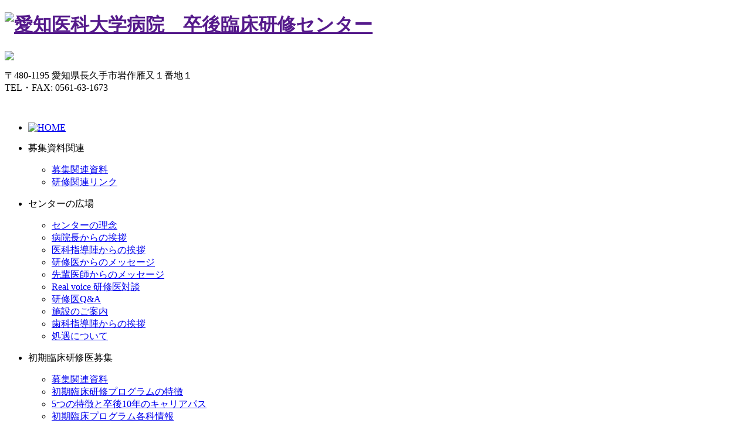

--- FILE ---
content_type: text/html; charset=UTF-8
request_url: http://aichi-med-u-sotuken.jp/event/
body_size: 7480
content:
<!DOCTYPE html PUBLIC "-//W3C//DTD XHTML 1.0 Transitional//EN" "http://www.w3.org/TR/xhtml1/DTD/xhtml1-transitional.dtd">
<html xmlns="http://www.w3.org/1999/xhtml">
<head>
<title>セミナー・イベント &gt; センターからのお知らせ ｜愛知医科大学病院　卒後臨床研修センター</title>
<meta name="keywords" content="" />
<meta name="description" content="" />
<meta http-equiv="Content-Type" content="text/html; charset=UTF-8" />
<meta http-equiv="Content-Script-Type" content="text/javascript" />
<meta http-equiv="Content-Style-Type" content="text/css" />
<meta name="author" content="愛知医科大学病院　卒後臨床研修センター" />
<meta property="og:title" content="ページタイトル"/>
<meta property="og:description" content="愛知医科大学病院卒後臨床研修センターの理念、医科指導陣や研修医、先輩医師からのメッセージ、歯科指導陣からの挨拶などを紹介。"/>
<meta property="og:url" content="http://www.aichi-med-u.ac.jp/sotuken/"/>
<meta property="og:type" content="company"/>
<meta property="og:site_name" content="サイト名"/>
<link rel="index" href="http://www.aichi-med-u.ac.jp/sotuken/" title="愛知医科大学病院卒後臨床研修センターの理念、医科指導陣や研修医、先輩医師からのメッセージ、歯科指導陣からの挨拶などを紹介。" />
<link rel="alternate" type="application/rss+xml" title="RSS 2.0" href="http://aichi-med-u-sotuken.jp/rss2.xml" />
<link rel="apple-touch-icon" href="http://www.aichi-med-u.ac.jp/sotuken/common/img/apple-touch-icon.png">
<link rel="shortcut icon" href="http://www.aichi-med-u.ac.jp/sotuken/common/img/favicon.ico">
<link rel="stylesheet" href="http://www.aichi-med-u.ac.jp/sotuken/common/css/default.css" type="text/css" media="all" />
<script type="text/javascript" src="http://ajax.googleapis.com/ajax/libs/jquery/1.7/jquery.min.js"></script>
<script type="text/javascript" src="http://www.aichi-med-u.ac.jp/sotuken/common/js/jquery.min.js"></script>
<script type="text/javascript" src="http://www.aichi-med-u.ac.jp/sotuken/common/js/globalnavi.js"></script>
<script type="text/javascript" src="http://www.aichi-med-u.ac.jp/sotuken/common/js/menu.js"></script>
<script type="text/javascript" src="http://www.aichi-med-u.ac.jp/sotuken/common/js/analytics.js"></script>
<link href="/themes/aichi-med-u-sotuken2/css/notice.css" rel="stylesheet" type="text/css" />
<link href="/themes/aichi-med-u-sotuken2/css/acms.css" rel="stylesheet" type="text/css" media="all" />
<script type="text/javascript" src="/index.js?domains=aichi-med-u-sotuken.jp&amp;jsDir=js/&amp;themesDir=/themes/&amp;bid=1&amp;cid=3&amp;jQuery=1.5.2&amp;umfs=2M&amp;pms=8M&amp;mfu=20&amp;ccd=event&amp;scriptRoot=/" charset="UTF-8" id="acms-js"></script>
<script type="text/javascript" src="/themes/aichi-med-u-sotuken2/js/config.js" charset="UTF-8"></script>
<meta name="generator" content="a-blog cms" />
</head>
<body>
<div id="baseArea">
<div id="wrapper">
<div id="headerWrapper">
<div id="headerArea">
<div class="clearfix">
<div id="headLeft">
<h1><a href=""><img src="http://www.aichi-med-u.ac.jp/sotuken/common/img/spacer.gif" width="550" height="60" alt="愛知医科大学病院　卒後臨床研修センター"></a></h1>
</div>
<div id="headRight">
<p class="spa10tb"><a href="http://www.aichi-med-u.ac.jp/su16/map02.html" target="_blank"><img src="http://www.aichi-med-u.ac.jp/sotuken/common/img/header_btn_access.png"></a></p>
<p class="add">〒480-1195 愛知県長久手市岩作雁又１番地１<br />TEL・FAX: 0561-63-1673</p>
</div>
</div>
<p><img src="http://www.aichi-med-u.ac.jp/sotuken/common/img/spacer.gif" width="10" height="9" alt=""><p>
</div>
</div>
<div id="menuArea" class="clearfix">
<ul id="menu">
<li class="n01"><a href="http://www.aichi-med-u.ac.jp/sotuken/index.html"><img src="http://www.aichi-med-u.ac.jp/sotuken/common/img/spacer.gif" width="70" height="48" alt="HOME"></a>
</li>
<li class="n02"><p>募集資料関連</p>
<ul>
<li><a href="http://www.aichi-med-u.ac.jp/sotuken/boshu/shiryo.html">募集関連資料</a></li>
<li><a href="http://www.aichi-med-u.ac.jp/sotuken/boshu/kenshu.html">研修関連リンク</a></li>
</ul>
</li>
<li class="n03"><p>センターの広場</p>
<ul>
<li><a href="http://www.aichi-med-u.ac.jp/sotuken/center/rinen.html">センターの理念</a></li>
<li><a href="http://www.aichi-med-u.ac.jp/sotuken/center/byouincho.html">病院長からの挨拶</a></li>
<li><a href="http://www.aichi-med-u.ac.jp/sotuken/center/shidojin.html">医科指導陣からの挨拶</a></li>
<li><a href="http://www.aichi-med-u.ac.jp/sotuken/center/kenshui.html">研修医からのメッセージ</a></li>
<li><a href="http://www.aichi-med-u.ac.jp/sotuken/center/senpai.html">先輩医師からのメッセージ</a></li>
<li><a href="http://www.aichi-med-u.ac.jp/sotuken/center/realvoice.html">Real voice 研修医対談</a></li>
<li><a href="http://www.aichi-med-u.ac.jp/sotuken/center/qa.html">研修医Q&A</a></li>
<li><a href="http://www.aichi-med-u.ac.jp/sotuken/center/shisetsu.html">施設のご案内</a></li>
<li><a href="http://www.aichi-med-u.ac.jp/sotuken/center/shikashidojin.html">歯科指導陣からの挨拶</a></li>
<li><a href="http://www.aichi-med-u.ac.jp/sotuken/center/shogu.html">処遇について</a></li>
</ul>
</li>
<li class="n04"><p>初期臨床研修医募集</p>
<ul>
<li><a href="http://www.aichi-med-u.ac.jp/sotuken/boshu/shiryo.html">募集関連資料</a></li>
<li><a href="http://www.aichi-med-u.ac.jp/sotuken/shoki/tokucho.html">初期臨床研修プログラムの特徴</a></li>
<li><a href="http://www.aichi-med-u.ac.jp/sotuken/shoki/sotsugo10.html">5つの特徴と卒後10年のキャリアパス</a></li>
<li><a href="http://www.aichi-med-u.ac.jp/sotuken/shoki/program.html">初期臨床プログラム各科情報</a></li>
</ul>
</li>
<li class="n05"><p>後期臨床研修医募集</p>
<ul>
<li><a href="http://www.aichi-med-u.ac.jp/sotuken/boshu/shiryo.html#a02">募集関連資料</a></li>
<li><a href="http://www.aichi-med-u.ac.jp/sotuken/koki/tokucho.html">後期臨床研修プログラムの特徴</a></li>
<li><a href="http://www.aichi-med-u.ac.jp/sotuken/koki/program.html">後期臨床研修プログラム･大学院</a></li>
</ul>
</li>
<li class="n06"><p>研修歯科医師募集</p>
<ul>
<li><a href="http://www.aichi-med-u.ac.jp/sotuken/boshu/shiryo.html#a03">募集関連資料</a></li>
<li><a href="http://www.aichi-med-u.ac.jp/sotuken/shika/tokucho.html">歯科医師研修プログラムの特徴</a></li>
<li><a href="http://www.aichi-med-u.ac.jp/sotuken/shika/program.html">歯科医師臨床研修プログラム</a></li>
</ul>
</li>
</ul>
</div>
<p><img src="http://www.aichi-med-u.ac.jp/sotuken/common/img/spacer.gif" width="10" height="10" alt=""><p>
<div id="contentsWrapper">
<div id="contentsArea">
<p class="pankuzu">
<a href="http://www.aichi-med-u.ac.jp/sotuken/index.html">HOME</a> &gt; <a href="http://aichi-med-u-sotuken.jp/">センターからのお知らせ</a>
&gt; <a href="http://aichi-med-u-sotuken.jp/event/">セミナー・イベント</a>
</p>
<h2 class="title"><img src="/themes/aichi-med-u-sotuken2/image/oshirase_title.jpg" width="940" height="83" alt="センターからのお知らせ"></h2>
<div class="clearfix">
<div id="mainArea">
<div class="entry">
<h3 class="bluetitle2"><a href="http://aichi-med-u-sotuken.jp/event/entry-294.html">セミナー・イベント</a></h3>
<p class="postinfo">
掲載日：2020.07.21｜
カテゴリー：
<span><a href="http://aichi-med-u-sotuken.jp/event/">セミナー・イベント</a></span>
</p>
<h1 style="color: blue;"><span style="font-size: 150%;">【後期研修】消化管内科専門研修プログラム　オンライン説明会のご案内</span></h1><p>&nbsp;</p><p><span style="font-size: 130%;">次のとおり，消化管内科専門研修プログラムの説明会を開催いたします。</span></p><p>&nbsp;</p><p><span style="font-size: 130%;">■日　　時：2020年8月29日(土)　10：00から　＊1時間程度</span></p><p><span style="font-size: 130%;">■対　　象：初期研修医，医学部生 </span></p><p><span style="font-size: 130%;">■実施方法：Web配信（Zoom使用）</span></p><p><span style="font-size: 130%;">■参加申込：ご案内資料（PDF）の参加登録フォームから</span></p><p><span style="font-size: 130%;">■問合せ先：消化管内科　担当　海老</span></p><hr class="clearHidden" />
<div class="column-file-auto">
<a href="http://aichi-med-u-sotuken.jp/archives/001/202007/オンライン説明会の案内　消化管内科.pdf"><img class="columnIcon" src="/images/fileicon/pdf.gif" alt="ファイルイメージ" width="64" height="64" /></a>
<p class="caption">消化管内科専門研修プログラム_オンライン説明会のご案内</p>
</div>
</div>
<div class="entry">
<h3 class="bluetitle2"><a href="http://aichi-med-u-sotuken.jp/event/entry-293.html">セミナー・イベント</a></h3>
<p class="postinfo">
掲載日：2020.06.17｜
カテゴリー：
<span><a href="http://aichi-med-u-sotuken.jp/event/">セミナー・イベント</a></span>
</p>
<h1 style="color: blue;"><span style="font-size: 150%;">【後期研修】内科専門研修プログラム説明会についてのお知らせ</span></h1><p>&nbsp;<br><span style="font-size: 130%;">研修医の皆様へ<br>&nbsp;<br>　昨今の社会情勢を鑑み，今年度は内科専門研修プログラム説明会を<br>開催しないこととしました。<br>　愛知医科大学病院での内科専門研修をご希望の方は，各医局に直接<br>問い合わせをお願いします。<br>&nbsp;<br>&nbsp;<br>愛知医科大学　内科学講座</span></p></div>
<div class="entry">
<h3 class="bluetitle2"><a href="http://aichi-med-u-sotuken.jp/event/entry-290.html">セミナー・イベント</a></h3>
<p class="postinfo">
掲載日：2020.06.01｜
カテゴリー：
<span><a href="http://aichi-med-u-sotuken.jp/event/">セミナー・イベント</a></span>
</p>
<h1 style="color: blue;"><span style="font-size: 150%;">【後期研修】麻酔科専門研修プログラム　オンライン説明会のご案内</span></h1><p>&nbsp;</p><p><span style="font-size: 130%;">次のとおり，麻酔科専門研修プログラムの説明会を開催いたします。</span></p><p>&nbsp;</p><p><span style="font-size: 130%;">■日　　時：2020年6月20日(土)　10：00から　＊1時間程度</span></p><p><span style="font-size: 130%;">■対　　象：初期研修医，医学部生 </span></p><p><span style="font-size: 130%;">■実施方法：Web配信（Zoom使用）</span></p><p><span style="font-size: 130%;">■参加申込：ご案内資料（PDF）の参加登録フォームから</span></p><hr class="clearHidden" />
<div class="column-file-auto">
<a href="http://aichi-med-u-sotuken.jp/archives/001/202006/第1回麻酔科研修プログラム説明会.pdf"><img class="columnIcon" src="/images/fileicon/pdf.gif" alt="ファイルイメージ" width="64" height="64" /></a>
<p class="caption">麻酔科専門研修プログラム_オンライン説明会のご案内</p>
</div>
</div>
<div class="entry">
<h3 class="bluetitle2"><a href="http://aichi-med-u-sotuken.jp/event/entry-289.html">セミナー・イベント</a></h3>
<p class="postinfo">
掲載日：2020.05.25｜
カテゴリー：
<span><a href="http://aichi-med-u-sotuken.jp/event/">セミナー・イベント</a></span>
</p>
<h3 style="color: blue;"><span style="font-size:150%;">【オンライン開催】2020年度初期臨床研修医募集説明会の開催について（2021（令和3）年度生向け）</span></h3><p>&nbsp;</p><p><span style="font-size:130%;">医学部学生のみなさま</span></p><p>&nbsp;</p><p><span style="font-size:130%;">　新型コロナウイルス感染症がまだ収束しない状況の中，病院合同説明会の開催が中止となり，当院でも病院見学の受付を休止している状況です。</span></p><p><span style="font-size:130%;">　学生のみなさまにおかれましては，不安の中での臨床研修病院選びを余儀なくされているかと思います。</span></p><div><span style="font-size:130%;">　そんなみなさまの不安を少しでも解消できればと，以下のとおりオンラインで病院説明会を開催いたします。</span></div><div>&nbsp;</div><div>&nbsp;</div><div><span style="font-size:130%;">開催日時：2020年6月4日（木）16：30～　＊1時間程度を予定しています</span></div><div>&nbsp;</div><div><span style="font-size:130%;">実施方法：ビデオ会議システム（Zoom）を使用して，説明会を行います。</span></div><div>&nbsp;</div><div><span style="font-size:130%;">担　　当：卒後臨床研修センター専任教員　髙橋美裕希　講師</span></div><div>&nbsp;</div><div><span style="font-size:130%;">内　　容：</span></div><div><span style="font-size:130%;">　１．マッチングシステムについて</span></div><div><span style="font-size:130%;">　２．愛知医科大学病院の臨床研修について</span></div><div><span style="font-size:130%;">　３．河原医師(研修医2年目)の本音トーク</span></div><div><span style="font-size:130%;">　４．質疑応答</span></div><div>&nbsp;</div><div><span style="font-size:130%;">申込方法：</span></div><div><span style="font-size:130%;">　１．本学6学年次生：申込み不要</span></div><div><span style="font-size:130%;">　Zoomに必要なURLとパスワードは当日メールにて卒後臨床研修センター（sotugo@aichi-med-u.ac.jp）から送信いたします。参加希望者は各自確認してください。</span></div><div>&nbsp;</div><div><span style="font-size:130%;">　２．他大学医学部学生・本学6学年次生以外の学生：メールにて事前申込み</span></div><div><span style="font-size:130%;">　参加希望者は，sotugo@aichi-med-u.ac.jp宛に次の項目を送って申込みをしてください。</span></div><div><span style="font-size:130%;">　(1) 氏名（ふりがな）</span></div><div><span style="font-size:130%;">　(2) 所属大学・学年</span></div><div><span style="font-size:130%;">　(3) 当日の連絡先電話番号</span></div><div><span style="font-size:130%;">　※申込期限：2020年6月3日（水）15：00まで</span></div><div><span style="font-size:130%;">　Zoomに必要なURLとパスワードは当日メールにて卒後臨床研修センター（sotugo@aichi-med-u.ac.jp）から申込みメール宛に返信します。また当日までにPC，スマートフォン等にZoomをインストールして準備をしておいてください。</span></div><div>&nbsp;</div><div>&nbsp;</div><div><span style="font-size: 130%;">当日，大学の授業などでご都合が悪い方には，個別相談も行いますので，その旨ご連絡ください。</span></div><div>&nbsp;</div><div>&nbsp;</div><div><span style="font-size:130%;">問合せ先：愛知医科大学病院・卒後臨床研修センター事務室</span></div><div><span style="font-size:130%;">　　　　　電話：0561-63-1673（事務室直通）</span></div><div><span style="font-size:130%;">　　　　　Mail：sotugo@aichi-med-u.ac.jp</span></div></div>
<div class="entry">
<h3 class="bluetitle2"><a href="http://aichi-med-u-sotuken.jp/event/entry-280.html">セミナー・イベント</a></h3>
<p class="postinfo">
掲載日：2019.10.21｜
カテゴリー：
<span><a href="http://aichi-med-u-sotuken.jp/event/">セミナー・イベント</a></span>
</p>
<h3 style="color: blue;"><span style="font-size: 150%;">豚の食道/大動脈を縫合してみよう！</span></h3><h3 style="color: blue;"><span style="font-size: 150%;">～外科セミナー in AMU～</span></h3><p><span style="font-size: 15.6px;">概　　要：新鮮な豚の食道や大動脈を使って縫合の手技を学びます。</span></p><p><span style="font-size: 130%;">開催日時：令和元年11月30日（土）13時～15時</span></p><p><span style="font-size: 130%;">会　　場：愛知医科大学シミュレーションセンター</span></p><p><span style="font-size: 130%;">対　　象：医学部学生・初期研修医・後期研修医</span></p><p><span style="font-size: 15.6px;">定　　員：20名程度</span></p><p><span style="font-size: 130%;">参加費用：無料　　　　　</span></p><p><span style="font-size: 130%;">申込方法：当センターホームページの「資料請求見学・応募フォーム」から</span></p><p><span style="font-size: 130%;">　　　　　①「見学希望科</span><span style="font-size: 130%;">」欄に『<span style="color:#ff0000;"><strong>外科セミナー参加希望</strong></span>』，</span></p><p><span style="font-size: 130%;">　　　　　②「お問い合わせ内容」欄に縫合希望部位</span></p><p><span style="font-size: 130%;">　　　　　　『<span style="color:#ff0000;"><strong>心臓血管</strong></span>』または『<span style="color:#ff0000;"><strong>腸管</strong></span>』</span><span style="font-size: 130%;">を明記してご応募ください</span><span style="font-size: 130%;">。</span></p><p><span style="font-size: 130%;">※参加者数などによりご希望に沿えない場合がありますのでご了承ください。</span></p><hr class="clearHidden" />
<div class="column-image-left">
<a href="http://aichi-med-u-sotuken.jp/archives/001/201910/large-5dad2397a24d3.jpg" rel="prettyPhoto[280]">
<img class="columnImage" src="/archives/001/201910/5dad2397a24d3.jpg" alt="" width="310" height="439" />
</a>
</div>
</div>
<div class="entry">
<h3 class="bluetitle2"><a href="http://aichi-med-u-sotuken.jp/event/entry-276.html">セミナー・イベント</a></h3>
<p class="postinfo">
掲載日：2019.06.11｜
カテゴリー：
<span><a href="http://aichi-med-u-sotuken.jp/event/">セミナー・イベント</a></span>
</p>
<h1 style="color: blue;"><span style="font-size: 180%;">2019領域別・専門研修プログラム説明会</span></h1><h4 id="h1782">領域別の専門研修プログラム説明会は以下のとおりです。開催情報は随時更新していきます。<br />〇 外科（6/11更新）　〇 内科（6/11更新）</h4>
<hr class="clearHidden" />
<div class="column-image-left">
<a href="http://aichi-med-u-sotuken.jp/archives/001/201906/large-5cff75461d3c0.jpg" rel="prettyPhoto[276]">
<img class="columnImage" src="/archives/001/201906/5cff75461d3c0.jpg" alt="" width="310" height="439" />
</a>
</div>
<div class="column-image-left">
<a href="http://aichi-med-u-sotuken.jp/archives/001/201806/large-5cff6e615f66e.jpg" rel="prettyPhoto[276]">
<img class="columnImage" src="/archives/001/201806/5cff6e615f66e.jpg" alt="" width="310" height="439" />
</a>
</div>
<hr class="clearHidden" />
<div class="column-image-left">
<a href="http://aichi-med-u-sotuken.jp/archives/001/201806/large-5cff6e61615ba.jpg" rel="prettyPhoto[276]">
<img class="columnImage" src="/archives/001/201806/5cff6e61615ba.jpg" alt="" width="310" height="439" />
</a>
</div>
</div>
<div class="entry">
<h3 class="bluetitle2"><a href="http://aichi-med-u-sotuken.jp/event/entry-263.html">セミナー・イベント</a></h3>
<p class="postinfo">
掲載日：2018.06.07｜
カテゴリー：
<span><a href="http://aichi-med-u-sotuken.jp/event/">セミナー・イベント</a></span>
</p>
<h1 style="color: blue;"><span style="font-size:180%;">平成31年度 後期研修医師（専攻医） 募集！</span></h1><h2><span style="font-size:160%;"><span style="color: rgb(255, 0, 0);">～専門研修プログラム説明会開催のお知らせ～</span></span><br>&nbsp;</h2><p><span style="font-size: 130%;">専門研修プログラム説明会の日時等が決まりました。</span><br><br><span style="font-size: 130%;">日　時　平成30</span><span style="font-size: 130%;">年7月14日（土）14</span><span style="font-size: 130%;">時から<br>会　場　愛知医科大学病院　C棟10階　卒後臨床研修センター<br>申し込み方法等<br>当日参加・途中参加可能です。<br>ただし、事前申し込みをされた場合は、希望科の指導医と相談することができます。参加希望の方は、当院ホームページの見学・応募フォームから「お問い合わせ内容」に「7／14説明会参加希望」「診療科」「卒大」を明記のうえ、7月12日（木）までにお申し込み下さい。</span><br>&nbsp;</p><hr class="clearHidden" />
<div class="column-image-left">
<a href="http://aichi-med-u-sotuken.jp/archives/001/201806/large-5b18be36accb4.jpg" rel="prettyPhoto[263]">
<img class="columnImage" src="/archives/001/201806/5b18be36accb4.jpg" alt="" width="310" height="439" />
</a>
</div>
<img class="column-map-left" src="http://maps.google.com/maps/api/staticmap?center=35.191385,137.047892&zoom=12&size=310x310&maptype=roadmap&markers=35.191385,137.047892&sensor=false" alt="" width="310" height="310" title="クリックで地図が動かせるようになります。" />
</div>
<div class="entry">
<h3 class="bluetitle2"><a href="http://aichi-med-u-sotuken.jp/event/entry-244.html">セミナー・イベント</a></h3>
<p class="postinfo">
掲載日：2018.01.10｜
カテゴリー：
<span><a href="http://aichi-med-u-sotuken.jp/event/">セミナー・イベント</a></span>
</p>
<h1 style="color: blue;"><span style="font-size: 170%;">愛知臨床研修セミナーのお知らせ</span></h1><p>&nbsp;</p><div><span style="font-size: 130%;">当院では研修医の臨床教育の一環として，プレゼンテーション能力の向上並びに知識向上を目指し，年2回（夏・冬）に愛知臨床研修セミナーを開催しています。</span></div><div><span style="font-size: 130%;">今年度の第２回目の開催は，特別講演の講師を国立がん研究センター中央病院　大腸外科 科長の金光幸秀先生にお願いし，１月18日（木）に開催させていただきます。</span></div><div><span style="font-size: 130%;">会の開始は18時00分で，当院や名古屋第一赤十字病院，名古屋市立東部医療センターの研修医による症例報告が行われ，19時00分から特別講演を開させていただきます。演題名は「大腸癌外科治療の最前線～外科道の楽しさ」です。</span></div><div><span style="font-size: 130%;">当院の研修医のみならず，近隣ならびに研修協力病院の研修医，また学生および専修医や指導医の先生方のご参加を心よりお待ち申し上げております。ご多忙とは存じますが，万障お繰り合わせの上，ご出席下さいますよう何卒よろしくお願い申し上げます。</span></div><hr class="clearHidden" />
<div class="column-image-left">
<a href="http://aichi-med-u-sotuken.jp/archives/001/201712/large-5a39eff426c08.jpg" rel="prettyPhoto[244]">
<img class="columnImage" src="/archives/001/201712/5a39eff426c08.jpg" alt="" width="310" height="439" />
</a>
</div>
<img class="column-map-left" src="http://maps.google.com/maps/api/staticmap?center=35.191385,137.047892&zoom=14&size=310x310&maptype=roadmap&markers=35.191385,137.047892&sensor=false" alt="" width="310" height="310" title="クリックで地図が動かせるようになります。" />
</div>
<div class="entry">
<h3 class="bluetitle2"><a href="http://aichi-med-u-sotuken.jp/event/entry-235.html">セミナー・イベント</a></h3>
<p class="postinfo">
掲載日：2017.08.28｜
カテゴリー：
<span><a href="http://aichi-med-u-sotuken.jp/event/">セミナー・イベント</a></span>
</p>
<h3 style="color: blue;"><span style="font-size: 150%;">豚の食道/大動脈を縫合してみよう！</span></h3><h3 style="color: blue;"><span style="font-size: 150%;">～外科セミナー in AMU～</span></h3><p><span style="font-size: 130%;">開催日時　平成29年10月21日（土）13時～15時</span></p><p><span style="font-size: 130%;">会　　　場　愛知医科大学　シミュレーションセンター</span></p><p><span style="font-size: 130%;">定　　　員　16名　※ 定員になり次第締め切りにいたします。<strong><span style="color: rgb(255, 0, 0);">無料！</span></strong></span></p><p><span style="font-size: 130%;">概　　　要　今年で6回目となる縫合セミナーで，新鮮な豚の食道と大動脈を縫合します。</span><span style="font-size: 130%;">　　　　　　　</span></p><p><span style="display: none;">&nbsp;</span><span style="font-size: 130%;">申し込み　<span id="cke_bm_162S" style="display: none;">&nbsp;</span><span style="display: none;">&nbsp;</span>参加希望の方は，当院ホームページの「見学・応募フォーム」から「お問い合わ</span><span style="font-size: 130%;">せ内</span></p><p><span style="font-size: 130%;">　　　　　容」に「10/21 外科セミナー参加希望」と明記のうえお申し</span><span style="font-size: 130%;">込み下さい。</span></p><hr class="clearHidden" />
<div class="column-image-left">
<a href="http://aichi-med-u-sotuken.jp/archives/001/201708/large-59a3c989c89e5.jpg" rel="prettyPhoto[235]">
<img class="columnImage" src="/archives/001/201708/59a3c989c89e5.jpg" alt="" width="310" height="446" />
</a>
</div>
<img class="column-map-left" src="http://maps.google.com/maps/api/staticmap?center=35.191385,137.047892&zoom=14&size=310x310&maptype=roadmap&markers=35.191385,137.047892&sensor=false" alt="" width="310" height="310" title="クリックで地図が動かせるようになります。" />
</div>
<div class="entry">
<h3 class="bluetitle2"><a href="http://aichi-med-u-sotuken.jp/event/entry-227.html">セミナー・イベント</a></h3>
<p class="postinfo">
掲載日：2017.06.08｜
カテゴリー：
<span><a href="http://aichi-med-u-sotuken.jp/event/">セミナー・イベント</a></span>
</p>
<h1 style="color: blue;"><span style="font-size:170%;">愛知臨床研修セミナーのお知らせ</span></h1><p>&nbsp;</p><div><span style="font-size:130%;">当院では研修医の臨床教育の一環として，プレゼンテーション能力の向上並びに知識向上を目指し，年2回（夏・冬）に愛知臨床研修セミナーを開催しています。</span></div><div><span style="font-size:130%;">今年度の第１回目の開催は，特別講演の講師を中津川市民病院　病院前救急診療科部長の間渕則文先生にお願いし，７月６日（木）に開催させていただきます。</span></div><div><span style="font-size:130%;">会の開始は18時00分で，当院や豊田厚生病院等の研修医による症例報告が行われ，19時00分から特別講演を開させていただきます。演題名は「ドクターカーによる病院前救急診療の実際」です。</span></div><div><span style="font-size:130%;">当院の研修医のみならず，近隣ならびに研修協力病院の研修医，また学生および専修医や指導医の先生方のご参加を心よりお待ち申し上げております。ご多忙とは存じますが，万障お繰り合わせの上ご出席下さいますよう何卒よろしくお願い申し上げます。</span></div><div>&nbsp;</div><hr class="clearHidden" />
<div class="column-image-left">
<a href="http://aichi-med-u-sotuken.jp/archives/001/201706/large-593df9e67afaf.jpg" rel="prettyPhoto[227]">
<img class="columnImage" src="/archives/001/201706/593df9e67afaf.jpg" alt="" width="310" height="439" />
</a>
</div>
<img class="column-map-left" src="http://maps.google.com/maps/api/staticmap?center=35.191385,137.047892&zoom=14&size=310x310&maptype=roadmap&markers=35.191385,137.047892&sensor=false" alt="" width="310" height="310" title="クリックで地図が動かせるようになります。" />
</div>
<div id="pager">
<ul>
<li><span>1</span></li>
<li><a href="http://aichi-med-u-sotuken.jp/event/page/2/"><span>2</span></a></li>
<li><a href="http://aichi-med-u-sotuken.jp/event/page/3/"><span>3</span></a></li>
<li><a href="http://aichi-med-u-sotuken.jp/event/page/4/"><span>4</span></a></li>
<li class="next"><a href="http://aichi-med-u-sotuken.jp/event/page/2/">次へ</a></li>
</ul>
</div>
<br clear="all">
<div class="pagetop"><a href="#top"><img src="http://www.aichi-med-u.ac.jp/sotuken/common/img/page_top.png" width="90" height="10" alt="pagetop"></a></div>
</div>
<div id="sideArea">
<div id="sideMenu_2nd" class="spa20b">
<ul>
<li id="s2-menu01"><a href="http://aichi-med-u-sotuken.jp/">センターからのお知らせ</a></li>
<li id="s2-menu02"><a href="http://www.aichi-med-u.ac.jp/sotuken/center/shidojin.html">センター長からのメッセージ</a></li>
<li id="s2-menu03"><a href="http://www.aichi-med-u.ac.jp/sotuken/center/kenshui.html">研修医からのメッセージ</a></li>
<li id="s2-menu04"><a href="http://www.aichi-med-u.ac.jp/sotuken/center/senpai.html">先輩医師からのメッセージ</a></li>
<li id="s2-menu05"><a href="http://www.aichi-med-u.ac.jp/sotuken/shoki/program.html">初期臨床研修　各科情報</a></li>
<li id="s2-menu06"><a href="http://www.aichi-med-u.ac.jp/sotuken/center/realvoice.html">Real Voice研修医対談</a></li>
<li id="s2-menu07"><a href="http://www.aichi-med-u.ac.jp/sotuken/01/index.html">資料請求見学・応募フォーム</a></li>
</ul>
</div>
<div id="sideMenubana2" class="spa20tb">
<ul>
<li><a href="http://www.aichi-med-u.ac.jp/sotuken/shoki/program.html" target="_blank">初期臨床プログラム各課情報</a></li>
</ul>
</div>
<div id="sideMenu" class="r-box spa20tb">
<ul>
<li id="s-menu01"><a href="http://www.aichi-med-u.ac.jp/sotuken/shoki/tokucho.html">医科希望の方はこちら</a></li>
<li id="s-menu02"><a href="http://www.aichi-med-u.ac.jp/sotuken/shika/tokucho.html">歯科希望の方はこちら</a></li>
<li id="s-menu03"><a href="http://www.aichi-med-u.ac.jp/sotuken/koki/tokucho.html">後期研修希望の方はこちら</a></li>
</ul>
</div>
<div class="widget">
<h2>カレンダー</h2>
<div class="clearfix">
<p id="month"><a href="http://aichi-med-u-sotuken.jp/2026/01/">2026年1月</a></p>
<ul id="subCalYear" class="clearfix">
<li class="oldList"><a href="http://aichi-med-u-sotuken.jp/2025/12/" title="前月へ">&laquo;前月へ</a></li>
<li class="allList"><a href="http://aichi-med-u-sotuken.jp/2026/" title="年間カレンダーへ">2026年の一覧</a></li>
<li class="newList"><a href="http://aichi-med-u-sotuken.jp/2026/02/" title="次月へ">次月へ&raquo;</a></li>
</ul>
</div>
<table id="cTable" summary="calender">
<tr class="cWeek">
<th class="cWeek1">月</th>
<th class="cWeek2">火</th>
<th class="cWeek3">水</th>
<th class="cWeek4">木</th>
<th class="cWeek5">金</th>
<th class="cWeek6">土</th>
<th class="cWeek0">日</th>
</tr>
<tr align="right">
<td class="cOpen">&nbsp;</td>
<td class="cOpen">&nbsp;</td>
<td class="cOpen">&nbsp;</td>
<td class="cNone4">1</td>
<td class="cNone5">2</td>
<td class="cNone6">3</td>
<td class="cNone0">4</td>
</tr>
<tr align="right">
<td class="cNone1">5</td>
<td class="cNone2">6</td>
<td class="cNone3">7</td>
<td class="cNone4">8</td>
<td class="cNone5">9</td>
<td class="cNone6">10</td>
<td class="cNone0">11</td>
</tr>
<tr align="right">
<td class="cNone1">12</td>
<td class="cNone2">13</td>
<td class="cNone3">14</td>
<td class="cNone4">15</td>
<td class="cNone5">16</td>
<td class="cNone6">17</td>
<td class="cNone0">18</td>
</tr>
<tr align="right">
<td class="cNone1">19</td>
<td class="cNone2">20</td>
<td class="cNone3">21</td>
<td class="cNone4">22</td>
<td class="cNone5">23</td>
<td class="cNone6">24</td>
<td class="cNone0">25</td>
</tr>
<tr align="right">
<td class="cNone1">26</td>
<td class="cNone2">27</td>
<td class="cNone3">28</td>
<td class="cNone4">29</td>
<td class="cNone5">30</td>
<td class="cNone6">31</td>
<td class="cOpen">&nbsp;</td>
</tr>
</table>
</div>
<div class="widget">
<h2>新着記事一覧</h2>
<ul class="standardList">
<li><a href="http://aichi-med-u-sotuken.jp/recruit/entry-301.html">最新募集情報</a></li>
<li><a href="http://aichi-med-u-sotuken.jp/recruit/entry-299.html">最新募集情報</a></li>
<li><a href="http://aichi-med-u-sotuken.jp/event/entry-294.html">セミナー・イベント</a></li>
<li><a href="http://aichi-med-u-sotuken.jp/event/entry-293.html">セミナー・イベント</a></li>
<li><a href="http://aichi-med-u-sotuken.jp/event/entry-290.html">セミナー・イベント</a></li>
<li><a href="http://aichi-med-u-sotuken.jp/event/entry-289.html">セミナー・イベント</a></li>
</ul>
</div>
<div class="widget">
<h2>カテゴリー一覧</h2>
<ul class="standardList">
<li>
<a href="http://aichi-med-u-sotuken.jp/centerinfo/">センター通信</a>
</li>
<li>
<a href="http://aichi-med-u-sotuken.jp/recruit/">最新募集情報</a>
</li>
<li>
<a href="http://aichi-med-u-sotuken.jp/event/">セミナー・イベント</a>
</li>
<li>
<a href="http://aichi-med-u-sotuken.jp/other/">その他</a>
</li>
</ul>
</div>
</div>
</div>
</div>
</div>
<div id="footerWrapper">
<div id="footerArea">
<div class="clearfix">
<div id="footerMenu" class="spa10l">
<p>募集資料関連</p>
<ul>
<li><a href="http://www.aichi-med-u.ac.jp/sotuken/boshu/shiryo.html">募集関連資料</a></li>
<li><a href="http://www.aichi-med-u.ac.jp/sotuken/boshu/kenshu.html">研修関連リンク</a></li>
</ul>
</div>
<div id="footerMenu">
<p>センターの広場</p>
<ul>
<li><a href="http://www.aichi-med-u.ac.jp/sotuken/center/rinen.html">センターの理念</a></li>
<li><a href="http://www.aichi-med-u.ac.jp/sotuken/center/byouincho.html">病院長からの挨拶</a></li>
<li><a href="http://www.aichi-med-u.ac.jp/sotuken/center/shidojin.html">医科指導陣からの挨拶</a></li>
<li><a href="http://www.aichi-med-u.ac.jp/sotuken/center/kenshui.html">研修医からのメッセージ</a></li>
<li><a href="http://www.aichi-med-u.ac.jp/sotuken/center/senpai.html">先輩医師からのメッセージ</a></li>
<li><a href="http://www.aichi-med-u.ac.jp/sotuken/center/realvoice.html">Real voice 研修医対談</a></li>
<li><a href="http://www.aichi-med-u.ac.jp/sotuken/center/qa.html">研修医Q&A</a></li>
<li><a href="http://www.aichi-med-u.ac.jp/sotuken/center/shisetsu.html">施設のご案内</a></li>
<li><a href="http://www.aichi-med-u.ac.jp/sotuken/center/shikashidojin.html">歯科指導陣からの挨拶</a></li>
<li><a href="http://www.aichi-med-u.ac.jp/sotuken/center/shogu.html">処遇について</a></li>
</ul>
</div>
<div id="footerMenu">
<p>初期臨床研修医募集</p>
<ul>
<li><a href="http://www.aichi-med-u.ac.jp/sotuken/boshu/shiryo.html">募集関連資料</a></li>
<li><a href="http://www.aichi-med-u.ac.jp/sotuken/shoki/tokucho.html">初期臨床研修プログラムの特徴</a></li>
<li><a href="http://www.aichi-med-u.ac.jp/sotuken/shoki/sotsugo10.html">5つの特徴と卒後10年のｷｬﾘｱﾊﾟｽ</a></li>
<li><a href="http://www.aichi-med-u.ac.jp/sotuken/shoki/program.html">初期臨床プログラム各科情報</a></li>
</ul>
</div>
<div id="footerMenu">
<p>後期臨床研修医募集</p>
<ul>
<li><a href="http://www.aichi-med-u.ac.jp/sotuken/boshu/shiryo.html#a02">募集関連資料</a></li>
<li><a href="http://www.aichi-med-u.ac.jp/sotuken/koki/tokucho.html">後期臨床研修プログラムの特徴</a></li>
<li><a href="http://www.aichi-med-u.ac.jp/sotuken/koki/program.html">後期臨床研修プログラム･大学院</a></li>
</ul>
</div>
<div id="footerMenu">
<p>研修歯科医師募集</p>
<ul>
<li><a href="http://www.aichi-med-u.ac.jp/sotuken/boshu/shiryo.html#a03">募集関連資料</a></li>
<li><a href="http://www.aichi-med-u.ac.jp/sotuken/shika/tokucho.html">歯科医師研修プログラムの特徴</a></li>
<li><a href="http://www.aichi-med-u.ac.jp/sotuken/shika/program.html">歯科医師臨床研修プログラム</a></li>
</ul>
</div>
<div class="float-r spa10r"><img src="http://www.aichi-med-u.ac.jp/sotuken/common/img/footer_bana.png" width="170" height="91" alt="卒後臨床研修評価機構認定病院" /></div>
</div>
<div id="copyright">Copyright(c) Aichi Medical University Hospital Postgraduate clinical training center. All Rights Reserved.　　　　
<a href="http://www.aichi-med-u.ac.jp/su01/su0104/index.html" target="_blank">プライバシーポリシー</a></div>
</div>
</div>	</div>
</div>
</body>
</html>

--- FILE ---
content_type: text/css
request_url: http://aichi-med-u-sotuken.jp/themes/aichi-med-u-sotuken2/css/notice.css
body_size: 10150
content:
@charset "UTF-8";

/* 全体
	---------------------------------------------*/
#pagetitle {
	margin-bottom: 20px;
}
	
	
#Content #main-block {
	float: left;
	width: 700px;
	padding: 0px 0px 0px 0;
}

.entry {
	margin-bottom: 30px;
	clear: both;
}

/*  pager
	---------------------------------------------*/
#pager {
	color: #00ADC3;
	font-size: 12px;
	padding-top: 30px;
	position: relative;
	overflow: hidden;
	clear: both;
}

#pager ul {
	position: relative;
	left: 50%;
	float: left;
}

#pager ul li {
	color: #00ADC3; 
	font-weight: bold;
	margin-right: 5px;
	border: 1px #00ADC3 solid;
	position: relative;
	left: -50%;
	float: left;
}

#pager ul li a {
	color: #00ADC3;
	padding: 0 10px;
	position: relative;
	display: block;
}

#pager ul li a:link,
#pager ul li a:visited {
	text-decoration: none;
}

#pager ul li a:hover,
#pager ul li a:active {
	color: #FFF;
	background-color: #00ADC3;
	text-decoration: none;
}

#pager ul li > span {
	color: #FFF;
	padding: 0 10px;
	background-color: #00ADC3;
	display: block;
}

	* html #pager ul li span {
		color: #FFF;
		padding: 0 10px;
		background-color: #00ADC3;
		display: block;
	}
	* html #pager ul li a span {
		color: #00ADC3;
		background-color: transparent;
		display: inline;
	}
	* html #pager ul li a:hover {
		color: #FFF;
	}

#pager #pagetop {
	position: absolute;
	top: 30px;
	right: 0;
}

#pager p {
	text-align: center;
}

#pager p a:link {
	color: #00ADC3;
}

#pager img {
	vertical-align: middle;
}


/*  細かな
	---------------------------------------------*/
#main-block .entry h2 {
	color: #00ADC3;
	font-size: 16px;
	margin: 20px 0 10px;
	padding-left:0;
	border-bottom: 3px double #00ADC3;
	clear: both;
}

	
#main-block h2.title,
#main-block .entry h1 {
	color: #00ADC3;
	font-weight: bold;
	background-image: url(../image/bg_h2.jpg);
	background-repeat: no-repeat;
	background-position: left top;
	width:686px;
	line-height:1.4;
	margin: 10px 0px 15px;
	padding: 10px 12px 8px;
	border: none;
}

#main-block .entry h3 {
	color: #00ADC3;
	font-size: 16px;
	margin: 20px 0 10px;
	padding-left:0;
	border-bottom: 1px solid #00ADC3;
	clear: both;
}

#main-block .entry h4 {
	color: #00ADC3;
	font-size: 15px;
	margin: 20px 0 10px;
	padding-left:0;
}

#main-block .entry h5 {
	color: #333;
	font-size: 14px;
	margin: 20px 0 10px;
	padding-left:0;
}

#main-block .entry p {
	margin-bottom: 10px;
}

.postinfo {
	font-size: 12px;
	text-align: right;
	margin: -10px 0 10px;
}

.readmore {
	font-weight: bold;
	text-align: right;
}

.tags {
	font-size: 11px;
	text-align: right;
	margin: 20px 0 10px;
}



/* その他
	---------------------------------------------*/
.entry ul,
.entry ol {
	margin-bottom: 10px;
}

.entry ul li{
	background-image: url(../image/icon01.png);
	background-repeat: no-repeat;
	background-position: left 3px;
	width:690px;
	padding-left:10px;
	margin-bottom: 5px;
}

.entry ol li{
	width:690px;
	margin-left: 2em;
	margin-bottom: 5px;
}

.entry table {
	border: 1px solid #999;
	margin-bottom: 20px;
}

.entry table tr {
}

.entry table th {
	padding: 10px;
	border: 1px solid #999;
	background-color: #EEE;
}

.entry table td {
	padding: 10px;
	border: 1px solid #999;
}

/* サイドパーツ
	---------------------------------------------*/

#naviWrap {
	width: 232px;
}

.widget {
	width: 232px;
	margin: 0 0 10px 0;
}

.widget h2 {
	font-size: 14px;
	text-align: center;
	color: #004098;
	font-weight: bold;
	background-image: url(../image/bg_h2.jpg);
	background-repeat: no-repeat;
	background-position: left top;
	line-height:1.4;
	padding: 5px 0 3px;
	margin-bottom: 10px;
}

.widget li {
	font-size: small;
	list-style: circle;
	margin: 0 10px 0 15px;
}


#navi {
    float: none;
    margin: 0 0 20px 0;
}

#naviWrap {
    float: right;
    margin: 33px 0 0;
    padding: 0;
}

#navi li a#navi16 {
    background-image: url("../image/notice_banner.png");
    background-position: 0 0;
    height: 48px;
    margin: 0 0 12px;
}
#navi ul li a#navi16:hover,
#navi ul li a#navi16.current {
    background-position: 0 -48px;
}


/* タグ */
ul.tagListMenu {
	margin-bottom: 20px;
	text-align: left;
	
}
.tagListMenu li {
	display: inline;
	margin:  0;
	padding: 0 6px 0 0;
	color: #CCCCCC;
	font-size: 14px;
	line-height: 1.4;
}

.tagListMenu a:link,
.tagListMenu a:visited  {
}

.tagListMenu a:hover,
.tagListMenu a:active  {
	
}

/* タグリストのサイズ設定
タグの総数のうちから、登録数の少ない順に、.tagSize1に1~4%,.tagSize2に5~8%-------.tagSize25に96~100%というように割り振られます。
タグの登録数が少ない場合は極端な分布になりますので、問題があれば適宜調整することになります。
 */
.tagListMenu .tagSize1 a:link,
.tagListMenu .tagSize1 a:visited,
.tagListMenu .tagSize1 a:hover,
.tagListMenu .tagSize1 a:active {
	font-size: 12px;
}
.tagListMenu .tagSize2 a:link,
.tagListMenu .tagSize2 a:visited,
.tagListMenu .tagSize2 a:hover,
.tagListMenu .tagSize2 a:active {
	font-size: 12px;
}
.tagListMenu .tagSize3 a:link,
.tagListMenu .tagSize3 a:visited,
.tagListMenu .tagSize3 a:hover,
.tagListMenu .tagSize3 a:active {
	font-size: 14px;
}
.tagListMenu .tagSize4 a:link,
.tagListMenu .tagSize4 a:visited,
.tagListMenu .tagSize4 a:hover,
.tagListMenu .tagSize4 a:active {
	font-size: 14px;
}
.tagListMenu .tagSize5 a:link,
.tagListMenu .tagSize5 a:visited,
.tagListMenu .tagSize5 a:hover,
.tagListMenu .tagSize5 a:active {
	font-size: 14px;
}
.tagListMenu .tagSize6 a:link,
.tagListMenu .tagSize6 a:visited,
.tagListMenu .tagSize6 a:hover,
.tagListMenu .tagSize6 a:active {
	font-size: 16px;
}
.tagListMenu .tagSize7 a:link,
.tagListMenu .tagSize7 a:visited,
.tagListMenu .tagSize7 a:hover,
.tagListMenu .tagSize7 a:active {
	font-size: 16px;
}
.tagListMenu .tagSize8 a:link,
.tagListMenu .tagSize8 a:visited,
.tagListMenu .tagSize8 a:hover,
.tagListMenu .tagSize8 a:active {
	font-size: 16px;
}
.tagListMenu .tagSize9 a:link,
.tagListMenu .tagSize9 a:visited,
.tagListMenu .tagSize9 a:hover,
.tagListMenu .tagSize9 a:active {
	font-size: 16px;
}
.tagListMenu .tagSize10 a:link,
.tagListMenu .tagSize10 a:visited,
.tagListMenu .tagSize10 a:hover,
.tagListMenu .tagSize10 a:active {
	font-size: 16px;
	font-weight: bold;
}
.tagListMenu .tagSize11 a:link,
.tagListMenu .tagSize11 a:visited,
.tagListMenu .tagSize11 a:hover,
.tagListMenu .tagSize11 a:active {
	font-size: 16px;
	font-weight: bold;
}
.tagListMenu .tagSize12 a:link,
.tagListMenu .tagSize12 a:visited,
.tagListMenu .tagSize12 a:hover,
.tagListMenu .tagSize12 a:active {
	font-size: 16px;
	font-weight: bold;
}
.tagListMenu .tagSize13 a:link,
.tagListMenu .tagSize13 a:visited,
.tagListMenu .tagSize13 a:hover,
.tagListMenu .tagSize13 a:active {
	font-size: 16px;
	font-weight: bold;
}
.tagListMenu .tagSize14 a:link,
.tagListMenu .tagSize14 a:visited,
.tagListMenu .tagSize14 a:hover,
.tagListMenu .tagSize14 a:active {
	font-size: 18px;
	font-weight: bold;
}
.tagListMenu .tagSize15 a:link,
.tagListMenu .tagSize15 a:visited,
.tagListMenu .tagSize15 a:hover,
.tagListMenu .tagSize15 a:active {
	font-size: 18px;
	font-weight: bold;
}
.tagListMenu .tagSize16 a:link,
.tagListMenu .tagSize16 a:visited,
.tagListMenu .tagSize16 a:hover,
.tagListMenu .tagSize16 a:active {
	font-size: 18px;
	font-weight: bold;
}
.tagListMenu .tagSize17 a:link,
.tagListMenu .tagSize17 a:visited,
.tagListMenu .tagSize17 a:hover,
.tagListMenu .tagSize17 a:active {
	font-size: 18px;
	font-weight: bold;
}
.tagListMenu .tagSize18 a:link,
.tagListMenu .tagSize18 a:visited,
.tagListMenu .tagSize18 a:hover,
.tagListMenu .tagSize18 a:active {
	font-size: 20px;
	font-weight: bold;
}
.tagListMenu .tagSize19 a:link,
.tagListMenu .tagSize19 a:visited,
.tagListMenu .tagSize19 a:hover,
.tagListMenu .tagSize19 a:active {
	font-size: 20px;
	font-weight: bold;
}
.tagListMenu .tagSize20 a:link,
.tagListMenu .tagSize20 a:visited,
.tagListMenu .tagSize20 a:hover,
.tagListMenu .tagSize20 a:active {
	font-size: 20px;
	font-weight: bold;
}
.tagListMenu .tagSize21 a:link,
.tagListMenu .tagSize21 a:visited,
.tagListMenu .tagSize21 a:hover,
.tagListMenu .tagSize21 a:active {
	font-size: 20px;
	font-weight: bold;
}
.tagListMenu .tagSize22 a:link,
.tagListMenu .tagSize22 a:visited,
.tagListMenu .tagSize22 a:hover,
.tagListMenu .tagSize22 a:active {
	font-size: 20px;
	font-weight: bold;
}
.tagListMenu .tagSize23 a:link,
.tagListMenu .tagSize23 a:visited,
.tagListMenu .tagSize23 a:hover,
.tagListMenu .tagSize23 a:active {
	font-size: 20px;
	font-weight: bold;
}
.tagListMenu .tagSize24 a:link,
.tagListMenu .tagSize24 a:visited,
.tagListMenu .tagSize24 a:hover,
.tagListMenu .tagSize24 a:active {
	font-size: 20px;
	font-weight: bold;
}
.tagListMenu .tagSize25 a:link,
.tagListMenu .tagSize25 a:visited,
.tagListMenu .tagSize25 a:hover,
.tagListMenu .tagSize25 a:active {
	font-size: 20px;
	font-weight: bold;
}

/* カレンダー */
/* 現在の月の表示 */
#month {
	text-align: center;
}
/* 月送り囲み */
#subCalYear {
	_height: 1em;
	min-height: 1em;
	padding: 2%;
}
/*  */
.widget ul#subCalYear li {
	background: none;
	list-style: none;
	margin: 0;
	font-size: 10px;
}

/* 月送り */
/* 左側(戻る) */
.widget ul#subCalYear li.oldList {
	float: left;
	width: 30%;
	padding: 0;
	text-align: left;
}
/* 中央(一覧) */
.widget ul#subCalYear li.allList {
	float: left;
	width: 40%;
	padding: 0;
	text-align: center;
}
/* 右側(進む) */
.widget ul#subCalYear li.newList {
	float: right;
	width: 30%;
	padding: 0;
	text-align: right;
}

table#cTable {
	width: 99%;
	text-align: center;
}
#cTable tr {
	font-size: 100%;
}
#cTable th,
#cTable td {
	text-align: center;
	font-size: 1em;
}
/* 曜日記載列 */
.cWeek {

}
/* 日 */
.cWeek0 {
	color: #C00;
}
/* 土 */
.cWeek6 {
	color:#039;
}
/* 記事のない日付 */
/* 日曜 */
.cNone0 {
	color: #C00;
}
/* 平日 */
.cNone1,
.cNone2,
.cNone3,
.cNone4,
.cNone5 {
}
/* 土曜 */
.cNone6 {
	color:#039;
}

/* 記事のある日付 */
/* 日曜 */

.cLink1 a,
.cLink2 a,
.cLink3 a,
.cLink4 a,
.cLink5 a,
.cLink6 a {
	font-weight:bold;
	color:#666;
	text-decoration:underline;
}

.cLink0 a,
.cLink6 a {
	font-weight:bold;
	text-decoration:underline;
}

--- FILE ---
content_type: text/css
request_url: http://aichi-med-u-sotuken.jp/themes/aichi-med-u-sotuken2/css/acms.css
body_size: 17726
content:
@charset "utf-8";

/* ---------------
acms.css
使用するテーマに関係なく必要なa-blog cmsのシステムに関わるスタイルの設定です。
このcssファイルを適用しない場合、表示に問題が発生しますのでご注意ください。
--------------- */

/* ---------------
■■目次
■float解除に関わる表示設定
■ログイン後の管理ボタン関連を設定
■各コンテンツ(画像、地図、動画など)の表示設定
■投稿フォーム関連表示設定
■管理ページ内の各要素の表示設定
--------------- */


/* ---------------
float解除に関わる表示設定
--------------- */

/* フロート解除 */
.clear {
	clear: both !important;
}
/*	フロート解除(不可視)(予備)	*/
.clearHidden {
	display: block;
	clear: both;
	visibility: hidden;
	height: 0;
	margin-bottom: 0;
	/*display: none;
	clear: both;*/
}
/* フロート解除(不可視) */
.clearfix:after {
	clear: both;
	display: block;
	visibility: hidden;
	height: 0;
	content: ".";
}
.clearfix {
	_display: inline-table;
	zoom: 1;
}



/* ---------------
ログイン後の管理ボタン関連を設定
--------------- */

/* ログイン後のadminボタン囲み */
#adminBox {
	min-height: 30px;
	margin: 0;
	padding: 10px;
	border: 1px solid #CCCCCC;
	background-color: #E9E9E9;
	_text-align: left;
}
/* 汎用ボタン囲み */
.btnBox {
	min-height: 30px;
	margin: 10px 0;
	padding: 10px;
}
.btnBox:after {
    content: "."; 
    display: block; 
    height: 0; 
    clear: both; 
    visibility: hidden;
}
/* 管理ボタンの並び調整 */
.adminBtn {
	float: left;
	margin: 0 5px 5px 0;
	vertical-align: bottom;
}
/* 管理ボタン部分のユーザー名 */
#loginUserStatus {
	clear: both;
	margin: 0;
	padding: 0 0 5px 0;
	line-height: 1;
}
/* 記事管理用ボタン */
.formEntryAction {
	clear: both;
	min-height: 30px;
	margin: 10px;
	padding: 10px 10px 5px 10px;
	_padding: 10px;
	border: 1px solid #AAAAAA;
	background-color: #CCCCCC;
}
/* ユニット追加ボタン */
.formEntryActionUnit {
	clear: both;
	min-height: 30px;
	margin: 10px;
	border: 1px solid #AAAAAA;
	background-color: #CCCCCC;
}

    .formEntryActionUnit .sorthandle {
        padding: 10px;
        cursor: move;
    }


/* テンプレート名表示 */
/* このスタイルはデバッグ用です。通常は非表示にしてあります。 */
/* 使用しているテンプレートファイルが管理ボタン枠内に表示されます。 */
#adminBox #rootTpl {
	display: none;/* この行を削除すると表示されます */
	clear: both;
	margin: 0;
	color: #333333;
}


/* ---------------
各コンテンツ(画像、地図、動画など)表示設定
--------------- */

/* 添付画像配置（おまかせ） */
div.column-image-auto {
	margin-bottom: 20px;
}
/* 添付画像配置（左） */
div.column-image-left {
	float: left;
	margin-right: 20px;
	margin-bottom: 20px;
	display: inline;
}
html[xmlns*=""] body:last-child .column-image-auto {display:block;}
/* 添付画像配置（右） */
div.column-image-right {
	float: right;
	margin-left: 20px;
	margin-bottom: 20px;
	display: inline;
}
html[xmlns*=""] body:last-child .column-image-right {display:block;}
/* 添付画像配置（中央） */
div.column-image-center {
	margin-left: auto;
	margin-right: auto;
	margin-bottom: 20px;
	_text-align: center;
}

/* ファイル配置（おまかせ） */
div.column-file-auto {
}
/* ファイル配置（左） */
div.column-file-left {
	float: left;
	margin-right: 10px;
	display: inline;
}
html[xmlns*=""] body:last-child .column-file-left {display:block;}
/* ファイル配置（右） */
div.column-file-right {
	float: right;
	margin-left: 10px;
	display: inline;
}
html[xmlns*=""] body:last-child .column-file-right {display:block;}
/* ファイル配置（中央） */
div.column-file-center {
	margin-left: auto;
	margin-right: auto;
	_text-align: center;
}

/* 地図配置（おまかせ） */
.column-map-auto {
	margin-bottom: 10px;
	/*macie\*/
	overflow: hidden;/*macie*/
}
/* 地図配置（左） */
.column-map-left {
	float: left;
	margin-right: 10px;
	margin-bottom: 10px;
	/*macie\*/
	overflow: hidden;/*macie*/
}
/* 地図配置（右） */
.column-map-right {
	float: right;
	margin-left: 10px;
	margin-bottom: 10px;
	/*macie\*/
	overflow: hidden;/*macie*/
}
/* 地図配置（中央） */
.column-map-center {
	display:block;
	margin-right: auto;
	margin-left: auto;
	margin-bottom: 10px;
	/*macie\*/
	overflow: hidden;/*macie*/
}

/* YouTube配置 (おまかせ) */
.column-youtube-auto {
}
/* YouTube配置 (左) */
.column-youtube-left {
	float: left;
	margin-right: 10px;
	display: inline;
}
html[xmlns*=""] body:last-child .column-youtube-left {display:block;}
/* YouTube配置 (右) */
.column-youtube-right {
	float: right;
	margin-left: 10px;
	display: inline;
}
html[xmlns*=""] body:last-child .column-youtube-right {display:block;}
/* YouTube配置 (中央) */
.column-youtube-center {
	margin-left: auto;
	margin-right:auto;
}

/* 画像URL配置（おまかせ） */
div.column-eximage-auto {
}
/* 画像URL配置（左） */
div.column-eximage-left {
	float: left;
	margin-right: 10px;
	display: inline;
}
html[xmlns*=""] body:last-child .column-eximage-auto {display:block;}
/* 画像URL配置（右） */
div.column-eximage-right {
	float: right;
	margin-left: 10px;
	display: inline;
}
html[xmlns*=""] body:last-child .column-eximage-right {display:block;}
/* 画像URL配置（中央） */
div.column-eximage-center {
	margin-left: auto;
	margin-right:auto;
	_text-align: center;
}

/* 検索結果のハイライト
---------------*/
.highlight1 {
	color: black;
	background: #ffff66;
}
.highlight2 {
	color: black;
	background: #a0ffff;
}
.highlight3 {
	color: black;
	background: #99ff99;
}
.highlight4 {
	color: black;
	background: #ff9999;
}
.highlight5 {
	color: black;
	background: #ff66ff;
}
.highlight6 {
	color: black;
	background: #880000;
}

/* ---------------
投稿フォーム関連表示設定
--------------- */

/* 投稿フォーム */
form#entryForm {
	width: 100% !important;
	background: #F7F7F7 !important;
}
/* 投稿フォーム内容の囲み */
.entryFormWrapper {
	padding: 10px 10px 0 10px !important;
	_padding: 0 !important;
	border-top: solid 4px #EFEFEF !important;
	background: #F7F7F7 !important;
}

/* 投稿フォーム用基本テーブル */
table.entryFormTable {
	width: 100%;
	margin: 0;
	border: none !important;
	border-collapse: collapse !important;
}
table.entryFormTable th {
	width: 10em !important;
	text-align: right !important;
	white-space: nowrap;
}
table.entryFormTable th,
table.entryFormTable td {
	padding: 7px !important;
	border: none !important;
	background-color: #F7F7F7 !important;
}
table.entryFormTable th.thY {
	width: 30%;
}

/* 投稿フォーム用基本テーブル（詳細部分） */
table.entryFormTable tr.detail-fade th,
table.entryFormTable tr.detail-fade td,
table.entryFormTable tr.detail-fade-body th,
table.entryFormTable tr.detail-fade-body td {
	background-color: #E3E3E3 !important;
}

table.entryFormTable tr.detail-fade td {
    padding: 0 !important;
}
table.entryFormTable tr.detail-fade td a.detail-fade-head {
    outline: 0;
    width: 100%;
    display: block;
    padding: 7px 0;
    text-align: center;
}

/* 投稿フォーム用基本テーブル（カラムごとの各設定） */
table.entryFormColumnSettingTable {
	width: 100% !important;
	border: none !important;
}
table.entryFormColumnSettingTable th {
	width: 8em !important;
	background-color: transparent !important;
	text-align: right !important;
}
table.entryFormColumnSettingTable th, 
table.entryFormColumnSettingTable td {
	border: none !important;
}

/* フォームアイテムのサイズ調整 */
/* テキスト入力 */
input.entryFormInputText {
}
table.entryFormColumnTable {
	width: 100% !important;
	border: none !important;
	margin: 0 0 0 0 !important;
}
table.entryFormColumnTable th,
table.entryFormColumnTable td {
	border: none !important;
}
td.entryFormFileControl {
	line-height: 2em !important;
	vertical-align: top !important;
}
table.entryFormColumnTable img {
	margin: 0 0 10px 0 !important;
	padding: 5px !important;
	background: #FFFFFF !important;
}

/* 投稿フォーム画像詳細 */
table.entryFormImageTable {
	width: 100% !important;
	margin: 5px 0 0 0 !important;
	border: none !important;
	background-color: #F7F7F7 !important;
	border-collapse: collapse !important;
}
table.entryFormImageTable th {
	width: 10em !important;
	background-color: #F7F7F7 !important;
	text-align: right !important;
}

/* 編集中の記事フォーム */
.entryFormColumn {
	padding: 0 0 10px 0;
	position: relative;
}
.entryFormColumnItem {
	padding: 10px !important;
	padding-bottom: 0px !important;
	margin-bottom:0px !important;
	zoom: 1;
}
.entryFormColumnItem-toberemoved {
	display: none;
}
.entry tr {
	border: none !important;
}

/* 投稿配置指定 */
.entryFormColumn .entryFormColumnHead {
	margin: 0 !important;
	padding: 10px !important;
	position: relative !important;
	background: #A7A7AA;
	color: #FFFFFF;
}

/*　記事概要部分のカラム　*/
.entryFormColumn .entryFormColumnItem-summary .entryFormColumnHead {
	background-color: #7E7E84;
}
.entryFormColumn .entryFormColumnItem-summary .entryFormColumnBody {
	background-color: #D0D0D0;
}
.entryFormColumnBody {
	margin: 0 !important;
	padding: 10px !important;
	text-align: left !important;
	background-color: #D0D0D0;
}
.entryFormColumnBody textarea{
	line-height: 1.7;
}
.entryFormColumnBody.outOfSummaryRange {
	background-color: #EBEBEB;
}
.entryFormColumnBody dl dd {
	padding-bottom: 8px !important;
}
.entryFormColumn .entryFormColumnBody .entryFormColumnTable tr .entryFormFileentryFormImages {
	width: 100px !important;
	vertical-align: top !important;
}

/* カテゴリー追加 */
.categoryAdderBtn {
	display: inline;
}
.categoryAdder {
	z-index: 1;
	display: none;
	position: absolute;
	padding: 10px;
	background: #D0D0D0;
}
.categoryAdder table {
	_width: 50%;
	background: #F7F7F7;
}
.categoryAdder .textbox {
	width: 80px;
}

/* カテゴリー追加のmodal dialog */
#categoryAddForm {
    font-size: 13px;
}

/* タグ候補 */
ul#tag-assist {
    margin      : 10px;
    padding     : 0px;
    text-align  : left;
}
    ul#tag-assist li {
        margin  : 3px;
        display : inline-block;
        white-space : nowrap;
        /display: inline;
        /zoom   : 1;
    }

/* 詳細設定のトグルリンク */
a#dateExpander:hover {
    background-color: #d0d0d0 !important;
    text-decoration: none !important;
    border-bottom: none !important;
}

/* カラム(v1.1からカラム→ユニットと改名) */
.entryFormColumn .entryFormColumnHead .entryFormColumnHeadLayoutBox {
	position: relative;
	position: absolute;
	top: 6px;
	left: 10px;
	width: auto;
}

.entryFormColumn .entryFormColumnHead .sorthandle {
	width: 100%;
	height: 38px;
	_height: 33px;
	padding: 0;
	_padding-right: 20px;
	position: absolute;
	top: 0;
	left: 0;
	cursor: move;
}
.entryFormColumn .entryFormColumnHead .label {
	position: relative;
	right: 45px;;
	float: right;
	text-align: right;
}
.entryFormColumn .entryFormColumnHead .togglebody {
	width: 14px;
	height: 14px;
	position: absolute;
	top: 10px;
	right: 30px;
	cursor: pointer;
	text-align: center;
}
/* closethis = editinplace unit, removethis = normal unit */
.entryFormColumn .entryFormColumnHead .closethis,
.entryFormColumn .entryFormColumnHead .removethis {
	width: 14px;
	height: 14px;
	position: absolute;
	top: 10px;
	right: 10px;
	cursor: pointer;
	text-align: center;
}

/* カラムをドラッグした時のスタイル */
.entryFormColumn .ui-sortable-helper {
	padding: 10px;
	padding-bottom: 0px;
	margin-bottom:0px;
	_margin: 0 !important;
	_padding: 0 !important;
	width: 97.25%;
	position: absolute;
	left: 0 !important;
}
#more.ui-sortable-helper {
	_margin: 0 !important;
	_padding: 5px 0 !important;
	width: 97%;
}

/* 投稿フォーム内の「以下のカラムが一覧表示時に「続きを読む」になります」部分 */
.entryFormColumn #more {
	margin: 10px 10px 0 10px;
	padding: 5px 0;
	position: relative;
	border: 1px solid #7F7F84;
	background: #ffffff;
	cursor: move;
	text-align: center;
	display: none;
}
.entryFormColumn #more .sorthandle {
	width: 100%;
	height: 100%;
}

/* 地図 */
.formColumnMap {
	width: 100%;
}
.formColumnMapTd {
	_width: 200px;
	min-width: 200px;
}
*+html .formColumnMapTd {
	width: 200px;
}
.map_msg_id{
	width: 100%;
	_width: 90%;
}
*+html .map_msg_id{
	width:90%;
}

/* フォーム投稿ボタン囲み */
.comPost {
	background: #B0B0B0;
	padding: 10px;
	text-align: center;
}
/* キャンセルボタン */
input.cancelBtn {
	font-size: 130%;
}
/* サブミット(承認)ボタン */
input.submitBtn {
	width: 8em;
	font-size: 130%;
}

/* 入力欄の横幅設定 */
.formSizeS {
	width: 150px;
}
.formSizeM {
	width: 240px;
}
.formSizeL {
	width: 320px;
}

/* 投稿フォームの表示調整 */
/* フォームの内容に問題がある場合のコメントの表示 */
/* 通常は非表示 */
p.transaction-notice-,
label.validator-result-,
label.validator-result-1,
label.v-result-,
label.v-result-1 {
	display: none;
}
/* 問題発生時には表示 */
p.transaction-notice-error,
label.validator-result-error,
label.validator-result-0,
label.v-result-error,
label.v-result-0 {
	display: block;
	color: #FF0000;
}

/* 変更時メッセージ */
.noticeMsg {
    text-align: center;
    font-size: 14px;
    border: 3px double #ffffff;
    background-color: rgb(224, 224, 224);
    margin-bottom: 20px;
}

/* ---------------
管理ページ内の各要素の表示設定
--------------- */
div.contents {
	
}
	div.contents h2 {
		margin: 0 0 0.5em 0;
		padding: 0 0.5em 0;
		font-size: 1.16em;
	}
	div.contents h3 {
		margin: 1em 0 0 0;
		padding: 0.5em 0;
		font-size: 1.16em;
	}
	div.contents h4 {
		margin: 0 0 0.5em 0;
		padding: 0 0 0 0.5em;
		font-size: 1.16em;
	}
	div.contents h5 {
		margin: 0 0 0.5em 0;
		padding: 0 0 0 0.5em;
	}
	div.contents p {
		padding: 0.5em 0;
	}
	div.contents ul {
		list-style-type: disc;
		list-style-position: inside;
		margin: 0 0 1em 0;
		padding: 0.5em;
	}
	div.contents ul li {
		margin: 0 0 0.5em 0;
		padding: 0 0 0 0.5em;
		line-height: 1.2;
	}
	div.contents ol {
		list-style-position: inside;
		margin: 0 0 1em 0;
		padding: 0 0 0 0;
	}
	div.contents ol li {
		margin: 0 0 0.5em 0;
		line-height: 1.2;
	}
	div.contents dl {
		width: 98%;
		line-height: 1.2;
	}
	div.contents dt {
		float: left;
		width: 20%;
	}
	div.contents dd {
		float: right;
		width: 79%;
	}
	div.contents pre {
		clear: both;
		overflow: scroll;
		width: 90%;
		margin: 5px 0 5px 10px;
		padding: 10px;
	}
	div.contents blockquote {
		clear: both;
	}
	div.contents table {
		margin: 0 0 10px 0;
		padding: 0;
		border-collapse: collapse;
	}
	div.contents tr {
		margin:0;
		padding: 0;
	}
	div.contents th {
		padding: 0.5em 0.8em;
		text-align: right;
		font-weight: normal;
	}
	div.contents td {
		padding: 0.5em 0.8em;
	}

/*************************暫定スタイル***************************/

.js-edit_inplace {

}

#js-edit_inplace-detail {
    width: 640px;
    border: 3px double silver;
    background-color: #f2f2f2;
}

#js-edit_inplace-box {
    width: 640px;
    font-size: 12px;
    text-align: center;
    padding-bottom: 15px;
    position: relative;
}
    #js-edit_inplace-box .entryFormColumnBody textarea {
        margin-bottom: 10px;
    }
    #js-edit_inplace-box .entryFormColumnBody textarea.map_msg_id {
        margin-bottom: 0;
    }
    #js-edit_inplace-box .entryFormColumnBody,
    #js-edit_inplace-box .entryFormColumnHead {
        margin-bottom: 10px;

        border: 1px solid #999999;

        -webkit-box-shadow: 1px 1px 2px rgba(0,0,0,0.2);
        -moz-box-shadow: 1px 1px 2px rgba(0,0,0,0.2);
        box-shadow: 1px 1px 2px rgba(0,0,0,0.2);
    }
#js-edit_inplace-box .entryFormColumnHead {
    border-bottom: none;
}
#js-edit_inplace-box .entryFormColumnBody {
    border-top: none;
}
#js-edit_inplace-submit {
    position: absolute;
    right: 15px;
    bottom: 36px;
}
.js-edit_inplace-hovering {
    background-color: rgb(0,255,0);
    opacity: 0.1;
    -moz-opacity: 0.1;
    filter: alpha(opacity=10);
    cursor: pointer;
}
.js-edit_inplace-loading {
    background-color: rgb(255,255,255);
    opacity: 0.6;
    -moz-opacity: 0.6;
    filter: alpha(opacity=60);
}
    .js-edit_inplace-loading img {
        position: absolute;
        top: 50%;
        left: 50%;
        margin-top: -17px;
        margin-left: -18px;
    }

.acmsBenchmarkTable {
    margin: 5px;
    border-collapse: collapse;
    background-color: white;
    text-align: left;
}

.acmsBenchmarkTable th,
.acmsBenchmarkTable td {
    border: 1px solid gray;
    padding: 5px 10px;
}

/* widthの制限*/
select.categoryWidth {
    max-width: 250px;
    width: auto !important;
    width: 250px;
}

/*------------------------------------------------------------------------------
		管理ボックス
-------------------------------------------------------------------------------*/
#adminBox {
	font-size: 12px;
	padding: 5px 10px;
	background-color: #FFF;
	border: 1px dotted #CCC;
	border-radius: 5px;
	-webkit-border-radius: 5px;
	-moz-border-radius: 5px;
	position: fixed;
	bottom: 5px;
	left: 5px;
	z-index: 9999;
}

#adminBox input {
	width: 140px;
}

.formEntryAction {
	background-color: #FFF;
	margin: 5px 0 20px;
	border: 1px dotted #CCC;
	border-radius: 5px;
	-webkit-border-radius: 5px;
	-moz-border-radius: 5px;
}

.formEntryAction input {
	width: 80px;
}

.entryFormColumnBody textarea {
	font-size: 1em;
}

.clearHidden {
	margin: 0;
}

--- FILE ---
content_type: application/javascript
request_url: http://aichi-med-u-sotuken.jp/themes/aichi-med-u-sotuken2/js/config.js
body_size: 39
content:
ACMS.Config.linkOutsideBlankMark  = '';

--- FILE ---
content_type: application/javascript
request_url: http://aichi-med-u-sotuken.jp/index.js?domains=aichi-med-u-sotuken.jp&jsDir=js/&themesDir=/themes/&bid=1&cid=3&jQuery=1.5.2&umfs=2M&pms=8M&mfu=20&ccd=event&scriptRoot=/
body_size: 10774
content:
(function(g){function p(d){d=d.split("&");for(var i={},k=0,h=d.length,f,n;k<h;k++){f=d[k].split("=");if(f[0]!==void 0){n=f[0];f=f[1]!==void 0?f.slice(1).join("="):n;i[n]=decodeURIComponent(f)}}return i}function b(d,i,k,h){var f="window";$.each(d.split("."),function(){f+="."+this;"undefined"==eval("typeof "+f)&&eval(f+"={};")});eval(d+"_="+d);this.proxy=function(){var n=this,l=arguments,q=arguments.callee;if(k)g[d.replace(/\..*$/,"")]=undefined;else eval(d+"="+d+"_");g[d+"_"]=undefined;return i(function(){try{var r=
eval(d)}catch(u){return false}if("function"!=typeof r)return false;if(r==arguments.callee)return false;var o,t;for(o in q)if(r[o])for(t in q[o])r[o][t]=q[o][t];else r[o]=q[o];return r.apply(n,l)},h)};eval(d+"=this['proxy']")}if(g.ACMS)return false;var m=document.getElementById("acms-js"),j={};if(m){m=m.src.split("?");if(1<m.length){m=p(m[1]);for(var c in m)j[c]=m[c]}}j.searchEngineKeyword="";if(document.referrer.match(/^http:\/\/www\.google\..*(?:\?|&)q=([^&]+).*$|^http:\/\/search\.yahoo\.co\.jp.*(?:\?|&)p=([^&]+).*$|^http:\/\/www\.bing\.com.*(?:\?|&)q=([^&]+).*$/))j.searchEngineKeyword=
decodeURIComponent(RegExp.$1||RegExp.$2||RegExp.$3).replace(/\+/g," ");j.root="/";if(j.offset)j.root+=j.offset+"/";j.jsRoot=j.root+j.jsDir;j.hash=g.document.location.hash;j.Gmap={sensor:g.navigator.userAgent.match(/iPhone|Android/)?"true":"false"};c=j.jsRoot;var s=g.navigator.userAgent.match(/MSIE/)?new ActiveXObject("Msxml2.XMLHTTP"):new XMLHttpRequest;s.open("get",c+"library/jquery/jquery-"+j.jQuery+".min.js",false);s.send(null);eval(s.responseText);m=function(){};m.parseQuery=p;var a=function(d,
i,k,h){d="string"==typeof d?d:"";i="string"==typeof i?i:"";k=$.isFunction(k)?k:function(){};h=$.isFunction(h)?h:function(){};return function(f,n){$.isFunction(f)||(f=function(){});var l=arguments.callee;if(l.executed)if(l.loaded)return f();else{l.stack.push(f);return true}else{l.executed=true;l.stack=[f];if(n){k();$.ajax({url:d,dataType:"script",scriptCharset:i,complete:function(){h();for(l.loaded=true;l.stack.length;)l.stack.shift()()}});return true}else{s.open("get",d,false);s.send(null);var q=
s.responseText;k();with(g)eval(q);h();l.loaded=true;return f()}}}};a.css=function(d,i,k){if(!d)return false;var h=document.createElement("link");h.type="text/css";h.rel="stylesheet";if(i)h.charset=i;h.href=d;d=document.getElementsByTagName("head")[0];k&&d.firstChild?d.insertBefore(h,d.firstChild):d.appendChild(h);return true};a.Dispatch=a(c+"dispatch.js");a.Dispatch._static2dynamic=a(c+"dispatch/_static2dynamic.js");a.Dispatch._validate=a(c+"dispatch/_validate.js");a.Dispatch._observefilesize=a(c+
"dispatch/_observefilesize.js");a.Dispatch.highslide=a(c+"dispatch/highslide.js");a.Dispatch.ckeditor=a(c+"dispatch/ckeditor.js");a.Dispatch.emoditor=a(c+"dispatch/emoditor.js");a.Dispatch.Utility=a(c+"dispatch/utility.js");a.Dispatch.Postinclude=a(c+"dispatch/postinclude.js");a.Dispatch.Postinclude._postinclude=a(c+"dispatch/postinclude/_postinclude.js");a.Dispatch.Linkmatchlocation=a(c+"dispatch/linkmatchlocation.js");a.Dispatch.Admin=a(c+"dispatch/admin.js");a.Dispatch.Admin._tooltip=a(c+"dispatch/admin/_tooltip.js");
a.Dispatch.Admin.Configunit=a(c+"dispatch/admin/configunit.js");a.Dispatch.Edit=a(c+"dispatch/edit.js");a.Dispatch.Edit._add=a(c+"dispatch/edit/_add.js");a.Dispatch.Edit._change=a(c+"dispatch/edit/_change.js");a.Dispatch.Edit._emojiedit=a(c+"dispatch/edit/_emojiedit.js");a.Dispatch.Edit._item=a(c+"dispatch/edit/_item.js");a.Dispatch.Edit._tagassist=a(c+"dispatch/edit/_tagassist.js");a.Dispatch.Edit._category=a(c+"dispatch/edit/_category.js");a.Dispatch.Edit._inplace=a(c+"dispatch/edit/_inplace.js");
a.Dispatch.Edit._experimental=a(c+"dispatch/edit/_experimental.js");a.Dispatch.Edit.map=a(c+"dispatch/edit/map.js");a.Library=a(c+"library.js");a.Library.validator=a(c+"library/validator.js");a.Library.highslide=a(c+"library/highslide/highslide.js",null,function(){g.hs=undefined},function(){e.Dispatch._highslideInit()});a.Library.swfobject=a(c+"library/swfobject/swfobject.js",null,function(){g.hs=undefined});a.Library.ckeditor=a(c+"library/ckeditor/ckeditor.js",null,function(){g.CKEDITOR=undefined;
e.Dispatch._ckeditorPre()},function(){e.Dispatch._ckeditorPost()});a.Library.Jquery={};a.Library.Jquery.biggerlink=a(c+"library/jquery/jquery.biggerlink.min.js");a.Library.Jquery.autoheight=a(c+"library/jquery/jqueryAutoHeight.js");a.Library.Jquery.cookie=a(c+"library/jquery/jquery.cookie.js");a.Library.Jquery.selection=a(c+"library/jquery/jquery.selection.js");a.Library.Jquery.prettyphoto=a(c+"library/jquery/prettyphoto/jquery.prettyPhoto.js",null,function(){a.css(e.Config.jsRoot+"library/jquery/prettyphoto/css/prettyPhoto.css")});
a.Library.Jquery.Ui={};a.Library.Jquery.Ui.core=a(c+"library/jquery/ui/jquery.ui.core.min.js",null,function(){a.css(e.Config.jsRoot+"library/jquery/ui/css/"+e.Config.uiTheme+"/jquery.ui.theme.css");a.css(e.Config.jsRoot+"library/jquery/ui/css/"+e.Config.uiTheme+"/jquery.ui.core.css")});a.Library.Jquery.Ui.widget=a(c+"library/jquery/ui/jquery.ui.widget.min.js",null,function(){e.Load.Library.Jquery.Ui.core()});a.Library.Jquery.Ui.mouse=a(c+"library/jquery/ui/jquery.ui.mouse.min.js");a.Library.Jquery.Ui.position=
a(c+"library/jquery/ui/jquery.ui.position.min.js");a.Library.Jquery.Ui.draggable=a(c+"library/jquery/ui/jquery.ui.draggable.min.js",null,function(){e.Load.Library.Jquery.Ui.mouse()});a.Library.Jquery.Ui.resizable=a(c+"library/jquery/ui/jquery.ui.resizable.min.js",null,function(){a.css(e.Config.jsRoot+"library/jquery/ui/css/"+e.Config.uiTheme+"/jquery.ui.resizable.css");e.Load.Library.Jquery.Ui.mouse()});a.Library.Jquery.Ui.sortable=a(c+"library/jquery/ui/jquery.ui.sortable.min.js",null,function(){e.Load.Library.Jquery.Ui.mouse()});
a.Library.Jquery.Ui.accordion=a(c+"library/jquery/ui/jquery.ui.accordion.min.js",null,function(){a.css(e.Config.jsRoot+"library/jquery/ui/css/"+e.Config.uiTheme+"/jquery.ui.accordion.css")});a.Library.Jquery.Ui.button=a(c+"library/jquery/ui/jquery.ui.button.min.js",null,function(){a.css(e.Config.jsRoot+"library/jquery/ui/css/"+e.Config.uiTheme+"/jquery.ui.button.css")});a.Library.Jquery.Ui.dialog=a(c+"library/jquery/ui/jquery.ui.dialog.min.js",null,function(){a.css(e.Config.jsRoot+"library/jquery/ui/css/"+
e.Config.uiTheme+"/jquery.ui.dialog.css");e.Load.Library.Jquery.Ui.draggable();e.Load.Library.Jquery.Ui.resizable();e.Load.Library.Jquery.Ui.button()});a.Library.Jquery.Ui.tabs=a(c+"library/jquery/ui/jquery.ui.tabs.min.js",null,function(){a.css(e.Config.jsRoot+"library/jquery/ui/css/"+e.Config.uiTheme+"/jquery.ui.tabs.css")});a.Library.Jquery.Ui.datepicker=a(c+"library/jquery/ui/jquery.ui.datepicker.min.js",null,function(){a.css(e.Config.jsRoot+"library/jquery/ui/css/"+e.Config.uiTheme+"/jquery.ui.datepicker.css");
e.Load.Library.Jquery.Ui.core()});a.Library.google=a(g.location.protocol+"//www.google.com/jsapi");var e=function(){};e.Config=function(d,i){if(!d)return"";if("string"==typeof d)if(i){this.Config[d]=i;return true}else return"undefined"!=typeof this.Config[d]?this.Config[d]:"";else $.extend(arguments.callee,d)};e.Load=a;e.Dispatch=function(){};e.Library=m;g.ACMS=e;b("ACMS.Dispatch",a.Dispatch);b("ACMS.Dispatch._tagassist",a.Dispatch._tagassist);b("ACMS.Dispatch._static2dynamic",a.Dispatch._static2dynamic);
b("ACMS.Dispatch._validate",a.Dispatch._validate);b("ACMS.Dispatch._observefilesize",a.Dispatch._observefilesize);b("ACMS.Dispatch._highslideInit",a.Dispatch.highslide);b("ACMS.Dispatch._ckeditorPre",a.Dispatch.ckeditor);b("ACMS.Dispatch._ckeditorPost",a.Dispatch.ckeditor);b("ACMS.Dispatch.highslide",a.Dispatch.highslide);b("ACMS.Dispatch.ckeditor",a.Dispatch.ckeditor);b("ACMS.Dispatch.emoditor",a.Dispatch.emoditor);b("ACMS.Dispatch.Utility",a.Dispatch.Utility);b("ACMS.Dispatch.Postinclude.ready",
a.Dispatch.Postinclude);b("ACMS.Dispatch.Postinclude.submit",a.Dispatch.Postinclude);b("ACMS.Dispatch.Postinclude._postinclude",a.Dispatch.Postinclude._postinclude);b("ACMS.Dispatch.Linkmatchlocation.part",a.Dispatch.Linkmatchlocation);b("ACMS.Dispatch.Linkmatchlocation.full",a.Dispatch.Linkmatchlocation);b("ACMS.Dispatch.Linkmatchlocation.blog",a.Dispatch.Linkmatchlocation);b("ACMS.Dispatch.Linkmatchlocation.category",a.Dispatch.Linkmatchlocation);b("ACMS.Dispatch.Linkmatchlocation.entry",a.Dispatch.Linkmatchlocation);
b("ACMS.Dispatch.Admin",a.Dispatch.Admin);b("ACMS.Dispatch.Admin._tooltip",a.Dispatch.Admin._tooltip);b("ACMS.Dispatch.Admin.Configunit",a.Dispatch.Admin.Configunit);b("ACMS.Dispatch.Admin.Configunit._add",a.Dispatch.Admin.Configunit);b("ACMS.Dispatch.Admin.Configunit.remove",a.Dispatch.Admin.Configunit);b("ACMS.Dispatch.Edit",a.Dispatch.Edit);b("ACMS.Dispatch.Edit._add",a.Dispatch.Edit._add);b("ACMS.Dispatch.Edit._change",a.Dispatch.Edit._change);b("ACMS.Dispatch.Edit._emojiedit",a.Dispatch.Edit._emojiedit);
b("ACMS.Dispatch.Edit._filesize",a.Dispatch.Edit._filesize);b("ACMS.Dispatch.Edit._item",a.Dispatch.Edit._item);b("ACMS.Dispatch.Edit._tagassist",a.Dispatch.Edit._tagassist);b("ACMS.Dispatch.Edit._category",a.Dispatch.Edit._category);b("ACMS.Dispatch.Edit._inplace",a.Dispatch.Edit._inplace);b("ACMS.Dispatch.Edit._experimental",a.Dispatch.Edit._experimental);b("ACMS.Dispatch.Edit.updatetime",a.Dispatch.Edit);b("ACMS.Dispatch.Edit.map",a.Dispatch.Edit.map);b("ACMS.Library.scrollTo",a.Library);b("ACMS.Library.scrollToElm",
a.Library);b("ACMS.Library.exFeature",a.Library);b("ACMS.Library.dl2object",a.Library);b("ACMS.Library.switchStyle",a.Library);b("ACMS.Library.googleLoadProxy",a.Library);b("ACMS.Library.getPostData",a.Library);b("ACMS.Library.acmsLink",a.Library);b("ACMS.Library.Validator.isFunction",a.Library.validator);b("hs.expand",a.Library.highslide,true);b("swfobject.embedSWF",a.Library.swfobject,true);b("CKEDITOR.replace",a.Library.ckeditor,true);b("jQuery.widget",a.Library.Jquery.Ui.widget);b("jQuery.fn.position",
a.Library.Jquery.Ui.position);b("jQuery.fn.draggable",a.Library.Jquery.Ui.draggable);b("jQuery.fn.sortable",a.Library.Jquery.Ui.sortable);b("jQuery.fn.accordion",a.Library.Jquery.Ui.accordion);b("jQuery.fn.tabs",a.Library.Jquery.Ui.tabs);b("jQuery.fn.dialog",a.Library.Jquery.Ui.dialog);b("jQuery.fn.datepicker",a.Library.Jquery.Ui.datepicker);b("jQuery.cookie",a.Library.Jquery.cookie);b("jQuery.fn.biggerlink",a.Library.Jquery.biggerlink);b("jQuery.fn.autoheight",a.Library.Jquery.autoheight);b("jQuery.fn.selection",
a.Library.Jquery.selection);b("jQuery.fn.prettyPhoto",a.Library.Jquery.prettyphoto);b("google.load",a.Library.google,false,true);$.extend(e.Config,j);a(c+"config.js")()})(window);$(function(){jQuery.expr.filters.text=function(g){var p,b;return g.nodeName.toLowerCase()==="input"&&(b=g.type,p=g.getAttribute("type"),"text"===b)&&(p===b||p===null)};ACMS.Dispatch(document)});
